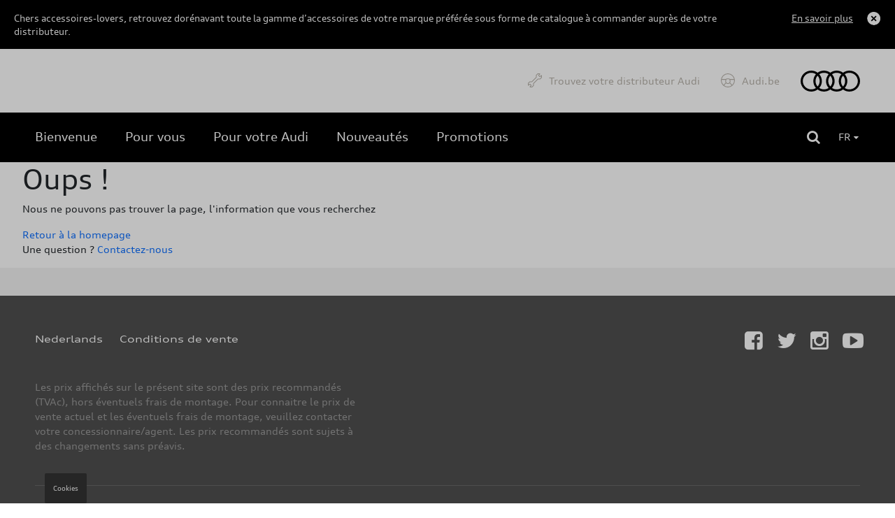

--- FILE ---
content_type: text/html
request_url: https://shop.audi.be/fr/men/audi/audi-veste-e-tron--hommes/65a10e70656ce00fff1a0d12/zzq3132000202m
body_size: 5658
content:
<!DOCTYPE html>
<html lang="fr">
<head>
    <script type="text/javascript" src="//nexus.ensighten.com/dieteren/audi_prod/Bootstrap.js"></script>
    <title>Audi - Error</title>
    <link rel="shortcut icon" href="/Content/Images/audi/favicon.ico" type="image/x-icon"/>
        <link rel="canonical" href="https://shop.audi.be/fr/men/audi/audi-veste-e-tron--hommes/65a10e70656ce00fff1a0d12/zzq3132000202m"/>
        <meta charset="utf-8">
    <meta http-equiv="X-UA-Compatible" content="IE=edge">
    <meta name="viewport" content="width=device-width, initial-scale=1, user-scalable=yes">
    <meta name="apple-mobile-web-app-capable" content="yes">
    <meta name="apple-touch-fullscreen" content="yes">
    <meta name="format-detection" content="telephone=no">
    <!--td {border: 1px solid #ccc;}br {mso-data-placement:same-cell;}--><!-- Google Tag Manager -->
    <style>
        .async-hide {
            opacity: 0 !important
        }
    </style>
    <script>
			(function (a, s, y, n, c, h, i, d, e) {
			s.className += ' ' + y; h.start = 1 * new Date;
				h.end = i = function () { s.className = s.className.replace(RegExp(' ?' + y), '') };
				(a[n] = a[n] || []).hide = h; setTimeout(function () { i(); h.end = null }, c); h.timeout = c;
			})(window, document.documentElement, 'async-hide', 'dataLayer', 4000,
				{ 'GTM-KLMHHXD': true });
			(function (w, d, s, l, i) {
			w[l] = w[l] || []; w[l].push({
				'gtm.start':
					new Date().getTime(), event: 'gtm.js'
			}); var f = d.getElementsByTagName(s)[0],
				j = d.createElement(s), dl = l != 'dataLayer' ? '&l=' + l : ''; j.async = true; j.src =
					'https://www.googletagmanager.com/gtm.js?id=' + i + dl; f.parentNode.insertBefore(j, f);
			})(window, document, 'script', 'dataLayer', 'GTM-KLMHHXD');
    </script>
    <!-- End Google Tag Manager -->
    <link rel="preload" href="/Content/fonts/FontAwesome/fontawesome-webfont.eot" as="font" />
<link rel="preload" href="/Content/fonts/FontAwesome/fontawesome-webfont.svg" as="font" />
<link rel="preload" href="/Content/fonts/FontAwesome/fontawesome-webfont.ttf" as="font" />
<link rel="preload" href="/Content/fonts/FontAwesome/fontawesome-webfont.woff" as="font" />
<link rel="preload" href="/Content/fonts/FontAwesome/FontAwesome.otf" as="font" />

<link rel="preload" href="/Scripts/vendors/jquery-3.7.0.min.js" as="script" />
<link rel="preload" href="https://kit.fontawesome.com/176df533be.js" as="script" />
<link rel="preload" href="/Content/css/audi.min.css" as="style" />
<link rel="preload" href="/Content/vendors/bootstrap.min.css" as="style" />


<link rel="preload" href="/Content/fonts/vw/vw-new/VWHeadWeb-Light.eot" as="font" />
<link rel="preload" href="/Content/fonts/vw/vw-new/VWHeadWeb-Light.woff" as="font" />
<link rel="preload" href="/Content/fonts/vw/vw-new/VWHeadWeb-Light.woff2" as="font" />
<link rel="preload" href="/Content/fonts/vw/vw-new/VWHeadWeb-Light.svg" as="font" />
<link rel="preload" href="/Content/fonts/vw/vw-new/VWHeadWeb-Light.ttf" as="font" />

<link rel="preload" href="/Content/fonts/audi/audiseb_-webfont.eot" as="font" />
<link rel="preload" href="/Content/fonts/audi/audiseb_-webfont.svg" as="font" />
<link rel="preload" href="/Content/fonts/audi/audiseb_-webfont.ttf" as="font" />
<link rel="preload" href="/Content/fonts/audi/audiseb_-webfont.woff" as="font" />
<link rel="preload" href="/Content/fonts/audi/auditype-bold.eot" as="font" />
<link rel="preload" href="/Content/fonts/audi/auditype-bold.otf" as="font" />
<link rel="preload" href="/Content/fonts/audi/auditype-bold.svg" as="font" />
<link rel="preload" href="/Content/fonts/audi/auditype-bold.ttf" as="font" />
<link rel="preload" href="/Content/fonts/audi/auditype-bold.woff" as="font" />
<link rel="preload" href="/Content/fonts/audi/AudiType-ExtendedBold.woff" as="font" />
<link rel="preload" href="/Content/fonts/audi/AudiType-ExtendedNormal.woff" as="font" />
<link rel="preload" href="/Content/fonts/audi/auditype-latin1.eot" as="font" />
<link rel="preload" href="/Content/fonts/audi/auditype-latin1.svg" as="font" />
<link rel="preload" href="/Content/fonts/audi/auditype-latin1.ttf" as="font" />
<link rel="preload" href="/Content/fonts/audi/auditype-latin1.woff" as="font" />
<link rel="preload" href="/Content/fonts/audi/auditype-latin2.eot" as="font" />
<link rel="preload" href="/Content/fonts/audi/auditype-latin2.svg" as="font" />
<link rel="preload" href="/Content/fonts/audi/auditype-latin2.ttf" as="font" />
<link rel="preload" href="/Content/fonts/audi/auditype-latin2.woff" as="font" />
<link rel="preload" href="/Content/fonts/audi/auditype-normal.eot" as="font" />
<link rel="preload" href="/Content/fonts/audi/auditype-normal.svg" as="font" />
<link rel="preload" href="/Content/fonts/audi/auditype-normal.ttf" as="font" />
<link rel="preload" href="/Content/fonts/audi/AudiTypeScreen-Bold.woff" as="font" />
<link rel="preload" href="/Content/fonts/audi/AudiTypeScreen-Bold.woff2" as="font" />
<link rel="preload" href="/Content/fonts/audi/AudiTypeScreen-Light.woff" as="font" />
<link rel="preload" href="/Content/fonts/audi/AudiTypeScreen-Light.woff2" as="font" />
<link rel="preload" href="/Content/fonts/audi/AudiTypeScreen-Normal.woff" as="font" />
<link rel="preload" href="/Content/fonts/audi/AudiTypeScreen-Normal.woff2" as="font" />


    <link href="/bundles/css/vendors?v=S3Cr_6FG-qDfD-WonXwG_aQQQiWUhorUyFrLSN7RbKo1" rel="stylesheet"/>

    <script src="https://kit.fontawesome.com/176df533be.js" crossorigin="anonymous"></script>
    
    <link href="/Content/css/audi.min.css" rel="stylesheet"/>
    
    
    <script src="/bundles/modernizr?v=h58EBqHT9LOBucJ0FBRsk6vlhYkeqkxfLy7UG-CQFnk1"></script>

    <script src="/bundles/jquery?v=zAu4AsUHgLyz0uypVQZgo3dViyEwYSGqPPLa9VXCB4g1"></script>

    <script src="/bundles/jqueryval?v=d9tWTBY0DakR0ZRcCVKdd18dONcSOVoWL27cqJXIroc1"></script>

    <script src="/bundles/smoothproducts?v=jz9fhjsDSiiwU1cA6XKbLzZk7lWQVnUq7OdP_Q2Y_es1"></script>

    <script src="https://cdn.jsdelivr.net/npm/@popperjs/core@2.11.6/dist/umd/popper.min.js" integrity="sha384-oBqDVmMz9ATKxIep9tiCxS/Z9fNfEXiDAYTujMAeBAsjFuCZSmKbSSUnQlmh/jp3" crossorigin="anonymous"></script>
    <script src="https://cdn.jsdelivr.net/npm/bootstrap@5.2.3/dist/js/bootstrap.min.js" integrity="sha384-cuYeSxntonz0PPNlHhBs68uyIAVpIIOZZ5JqeqvYYIcEL727kskC66kF92t6Xl2V" crossorigin="anonymous"></script>
</head>
<body data-tracking-event="page-impression" data-tracking-info="{&quot;pageName&quot;:&quot;&quot;,&quot;section&quot;:&quot;&quot;,&quot;subSectionOne&quot;:&quot;&quot;,&quot;subSectionTwo&quot;:&quot;&quot;,&quot;pageUrl&quot;:&quot;https://shop-audi.app.dieteren.be/fr/men/audi/audi-veste-e-tron--hommes/65a10e70656ce00fff1a0d12/zzq3132000202m&quot;,&quot;pageFullUrl&quot;:&quot;https://shop-audi.app.dieteren.be/fr/men/audi/audi-veste-e-tron--hommes/65a10e70656ce00fff1a0d12/zzq3132000202m&quot;,&quot;pageviewMode&quot;:&quot;national&quot;,&quot;pageType&quot;:&quot;&quot;,&quot;platform&quot;:&quot;eshop&quot;,&quot;brand&quot;:&quot;audi&quot;,&quot;language&quot;:&quot;fr&quot;,&quot;loginStatus&quot;:&quot;not logged in&quot;,&quot;previousPageName&quot;:&quot;&quot;,&quot;previousPageUrl&quot;:&quot;&quot;,&quot;previousPageFullUrl&quot;:&quot;&quot;,&quot;previousPageType&quot;:&quot;&quot;,&quot;previousPlatform&quot;:&quot;&quot;,&quot;previousBrand&quot;:&quot;&quot;,&quot;pageVersion&quot;:&quot;&quot;,&quot;author&quot;:&quot;vox teneo&quot;,&quot;initialReferrer&quot;:&quot;&quot;}">
    <!-- Google Tag Manager (noscript) -->
    <noscript><iframe src="https://www.googletagmanager.com/ns.html?id=GTM-KLMHHXD" height="0" width="0" style="display:none;visibility:hidden"></iframe></noscript>
    <!-- End Google Tag Manager (noscript) -->
    <input type="hidden" id="pageName" />
    <input type="hidden" id="mainSection" />
    <input type="hidden" id="pageType" />

    
<aside class='banner-deactivation hidden hidden-content'>
    <div>
        <div class='banner-deactivation-top'>
               <div class="banner-deactivation-top-text">
                 <p class='banner-deactivation-text'>
                    Chers accessoires-lovers, retrouvez dor&#233;navant toute la gamme d’accessoires de votre marque pr&#233;f&#233;r&#233;e sous forme de catalogue &#224; commander aupr&#232;s de votre distributeur.
                 </p>
                 <button class='banner-deactivation-toggle' type='button'>En savoir plus</button>
               </div>
                <div class='banner-deactivation-top-actions'>
                    <button class='banner-deactivation-cross banner-deactivation-close' type='button' aria-describedby='close banner'></button>
                </div>
            </div>
            <div class='banner-deactivation-bottom'>
                <div class='separator'></div>
                <p>
                    Avant il était possible de commander et vous faire livrer à domicile via le site. Ce n’est malheureusement plus le cas.</br>Vous avez encore une livraison à domicile en cours ? Pour nous contacter, <a href="/fr/question-auto">cliquez ici</a>.</br>Pour toutes autres questions, n’hésitez pas à prendre directement contact avec votre distributeur.
                </p>
                <button class='banner-deactivation-close' type='button'>Fermer</button>
            </div>
    </div>
</aside>

    
<header id="header">

    

<div class="navbar">
    <div class="navbar-header">
        <button class="navbar-toggler collapsed" type="button">
            <span class="sr-only">Toggle navigation</span>
            <i class="fa fa-navicon"></i>
        </button>
    </div>
    <nav class="bs-navbar-collapse header-navbar" id="___GET_Root_8851f02b-f287-4fae-a53b-a0e6aa08ba52___GET_MobileNavBar_15b94261-e476-47b3-afbc-6f8158af2e2a">
    <div class="logo-mobile">
    <div class="navbar-header">
        <button class="navbar-toggler collapsed" type="button">
            <span class="sr-only">Toggle navigation</span>
            <i class="fa fa-times"></i>
        </button>
    </div>
    </div>
    <ul id="shop" class="nav navbar-nav">
        <li class="dropdown open-first">

	<a href="/fr/idee-accessoire-auto" id="shoplink" class="dropdown-toggle active" data-bs-toggle="dropdown" role="button" aria-expanded="false">
		<i class="fa fa-angle-up"></i>
	</a>
    <ul class="dropdown-menu shop-child" role="menu" id="submenu">

	<li>
		<a href="/fr/idee-accessoire-auto" class="">
			<i class="fa fa-angle-right">
			</i>
Bienvenue		</a>
	</li>
	<li>
		<a href="/fr/pour-vous" class="">
			<i class="fa fa-angle-right">
			</i>
Pour vous		</a>
	</li>
	<li>
		<a href="/fr/pour-votre-vehicule" class="">
			<i class="fa fa-angle-right">
			</i>
Pour votre Audi		</a>
	</li>
	<li>
		<a href="/fr/nouveaute-accessoire-auto" class="">
			<i class="fa fa-angle-right">
			</i>
Nouveaut&#233;s		</a>
	</li>
	<li>
		<a href="/fr/promotions" class="">
			<i class="fa fa-angle-right">
			</i>
Promotions		</a>
	</li>
    </ul>
        </li>
    </ul>
	<ul id="dealer" class="nav navbar-nav">
		<li>
				<a href="https://dealerlocator.audi.be/default.aspx?lang=fr" target="_blank">
Trouvez votre distributeur Audi	</a>

		</li>
	</ul>
	<ul id="brandHome" class="nav navbar-nav">
		<li>
				<a href="https://www.fr.audi.be/" target="_blank">
Audi.be	</a>

		</li>
	</ul>
    </nav>
    <div class="logo">
	<a href="/fr/idee-accessoire-auto">
		<img src="/Content/images/audi/main-logo.svg" alt="Home" loading="lazy" width="85" height="30">
	</a>
    </div>

</div>


    
<div class="container-fluid" id="menu-container">
    <div class="row">
        <div id="contentright">
            <div class="container-fluid">
                <div>
                    <div class="containerright">
                        <div class="search-bar">
                            <input data-action="/fr/recherche-accessoire-auto" id="search" name="searchString" placeholder="Rechercher sur le site" type="search" value="" />
                            <button type="submit" id="btn-search"><i class="fa fa-search"></i></button>
                        </div>
                        <ul id="lang-selector">
                                <li>
									<a style="pointer-events: none;" class="current">FR <i class="fa fa-caret-down"></i></a>
                                    <ul>
                                        <li><a>NL </a></li>
                                    </ul>
                                </li>
                        </ul>
                        <div id="div_basket" class="basket">
                        </div>

                    </div>
                </div>
            </div>
        </div>
    </div>
</div>

</header>


    <div class="bgdarkpage"></div>

    <div id="main" role="main">
        



<div class="container error-page">
    <h1>Oups !</h1>
    <p class="text-top">Nous ne pouvons pas trouver la page, l&#39;information que vous recherchez</p>
    <a class="btn-xs-red" href="/fr/idee-accessoire-auto">Retour &#224; la homepage</a>
    <p class="text-bottom">Une question ? <a href="mailto:eshop@dieteren.be">Contactez-nous</a></p>
</div>

        <button id="Message" data-bs-target="#myConfirmModal" type="button" class="choose-model btn-grey" data-bs-toggle="modal" style="display: none"></button>

        <div class="modal fade" id="myConfirmModal" tabindex="-1" role="dialog" aria-labelledby="myModalLabel" aria-hidden="true">
            <div class="modal-dialog">
                <div class="modal-content">
                    <div class="modal-header">
                        <button type="button" class="close" data-bs-dismiss="modal" aria-label="Close"><span aria-hidden="true">&times;</span></button>
                        <h4 class="modal-title" id="myModalLabel"><i class="fa fa-angle-right"></i>Title</h4>
                    </div>
                    <div id="modalBody" class="modal-body">

                        <p>In condimentum facilisis porta. Sed nec diam eu diam mattis.</p>
                    </div>
                </div>
            </div>
        </div>
    </div>

    


<input type="hidden" id="isOrderDesactivated" value="false" />
<input type="hidden" id="brandLabel" value="Audi" />
<input type="hidden" id="language" value="fr" />



<script type="text/javascript">

    $(document).ready(function () {
        var isOrderDesactivated = $("#isOrderDesactivated").val() === "true";
        var sessionKey = 'eshop_' + $("#language").val() + '_' + $("#brandLabel").val() + '_isOrderDesactivated';

        var isOrderDesactivatedSession = sessionStorage.getItem(sessionKey);
        if (isOrderDesactivatedSession) return;

        if (isOrderDesactivated) {
            $('.orderDesactivatedModal').modal('show');
        }

        $(".orderDesactivatedModal").click(function (event) {
            var container = $('.orderDesactivatedModal');
            if (container.is(event.target)) {
                sessionStorage.setItem(sessionKey, true);
            }
        });

        $(".orderDesactivatedModal button").click(function () {
            sessionStorage.setItem(sessionKey, true);
        });
    });

</script>

    
<footer id="footer" data-tracking-viewport-entered="false" data-tracking-viewport-event="contentblock-impression" data-tracking-info="{&quot;containerName&quot;:&quot;footer&quot;,&quot;containerPosition&quot;:&quot;4&quot;,&quot;containerVersion&quot;:&quot;&quot;}">
    <div class="container-fluid">
        <div class="row">
            <div class="container-footer">
                <div class="social-networks-wrapper row">
                    <div class="col-lg-8 col-md-8 col-xs-12">


                        <ul class="sitemap">
                                <li>
                                    <a href="/nl/men/audi/audi-veste-e-tron--hommes/65a10e70656ce00fff1a0d12/zzq3132000202m">Nederlands</a>
                                </li>
                        </ul>
                        <ul class="sitemap">
                            <li><a href="/fr/conditionterm-salecondition-accessoire-auto">Conditions de vente</a></li>
                        </ul>
                    </div>
                    <div class="col-lg-4 col-md-4 col-xs-12">
                        <ul class="social-networks desktop">
                            <li><a class="facebook" href="https://www.facebook.com/AudiBelgium" target="_blank" title="Facebook" data-tracking-event="button-click" data-tracking-info="{&quot;buttonType&quot;:&quot;social&quot;,&quot;buttonCategory&quot;:&quot;outbound-link&quot;,&quot;buttonName&quot;:&quot;to-facebook&quot;,&quot;buttonText&quot;:&quot;Facebook&quot;,&quot;buttonTarget&quot;:&quot;&quot;,&quot;buttonPosition&quot;:&quot;&quot;}"><i class="fa fa-facebook-square"></i></a></li>
                            <li><a class="twitter" href="https://twitter.com/AudiBEFR" target="_blank" title="Twitter" data-tracking-event="button-click" data-tracking-info="{&quot;buttonType&quot;:&quot;social&quot;,&quot;buttonCategory&quot;:&quot;outbound-link&quot;,&quot;buttonName&quot;:&quot;to-twitter&quot;,&quot;buttonText&quot;:&quot;Twitter&quot;,&quot;buttonTarget&quot;:&quot;&quot;,&quot;buttonPosition&quot;:&quot;&quot;}"><i class="fa fa-twitter"></i></a></li>
                            <li><a class="instagram" href="https://www.instagram.com/audibelgium/" target="_blank" title="Instagram" data-tracking-event="button-click" data-tracking-info="{&quot;buttonType&quot;:&quot;social&quot;,&quot;buttonCategory&quot;:&quot;outbound-link&quot;,&quot;buttonName&quot;:&quot;to-instagram&quot;,&quot;buttonText&quot;:&quot;Instagram&quot;,&quot;buttonTarget&quot;:&quot;&quot;,&quot;buttonPosition&quot;:&quot;&quot;}"><i class="fa fa-instagram"></i></a></li>
                            <li><a class="youtube" href="https://www.youtube.com/user/audibelgium" target="_blank" title="Youtube" data-tracking-event="button-click" data-tracking-info="{&quot;buttonType&quot;:&quot;social&quot;,&quot;buttonCategory&quot;:&quot;outbound-link&quot;,&quot;buttonName&quot;:&quot;to-youtube&quot;,&quot;buttonText&quot;:&quot;Youtube&quot;,&quot;buttonTarget&quot;:&quot;&quot;,&quot;buttonPosition&quot;:&quot;&quot;}"><i class="fa fa-youtube-play"></i></a></li>
                        </ul>
                    </div>
                </div>
                <div class="social-networks-wrapper row">
                    <div class="col-lg-5 col-md-5 col-xs-12 footer-info">
                        <p>
                            Les prix affich&#233;s sur le pr&#233;sent site sont des prix recommand&#233;s (TVAc), hors &#233;ventuels frais de montage. Pour connaitre le prix de vente actuel et les &#233;ventuels frais de montage, veuillez contacter votre concessionnaire/agent. Les prix recommand&#233;s sont sujets &#224; des changements sans pr&#233;avis.
                        </p>
                        <ul class="social-networks mobile">
                            <li><a class="facebook" href="https://www.facebook.com/AudiBelgium" target="_blank" title="Facebook" data-tracking-event="button-click" data-tracking-info="{&quot;buttonType&quot;:&quot;social&quot;,&quot;buttonCategory&quot;:&quot;outbound-link&quot;,&quot;buttonName&quot;:&quot;to-facebook&quot;,&quot;buttonText&quot;:&quot;Facebook&quot;,&quot;buttonTarget&quot;:&quot;&quot;,&quot;buttonPosition&quot;:&quot;&quot;}"><i class="fa fa-facebook-square"></i></a></li>
                            <li><a class="twitter" href="https://twitter.com/AudiBEFR" target="_blank" title="Twitter" data-tracking-event="button-click" data-tracking-info="{&quot;buttonType&quot;:&quot;social&quot;,&quot;buttonCategory&quot;:&quot;outbound-link&quot;,&quot;buttonName&quot;:&quot;to-twitter&quot;,&quot;buttonText&quot;:&quot;Twitter&quot;,&quot;buttonTarget&quot;:&quot;&quot;,&quot;buttonPosition&quot;:&quot;&quot;}"><i class="fa fa-twitter"></i></a></li>
                            <li><a class="instagram" href="https://www.instagram.com/audibelgium/" target="_blank" title="Instagram" data-tracking-event="button-click" data-tracking-info="{&quot;buttonType&quot;:&quot;social&quot;,&quot;buttonCategory&quot;:&quot;outbound-link&quot;,&quot;buttonName&quot;:&quot;to-instagram&quot;,&quot;buttonText&quot;:&quot;Instagram&quot;,&quot;buttonTarget&quot;:&quot;&quot;,&quot;buttonPosition&quot;:&quot;&quot;}"><i class="fa fa-instagram"></i></a></li>
                            <li><a class="youtube" href="https://www.youtube.com/user/audibelgium" target="_blank" title="Youtube" data-tracking-event="button-click" data-tracking-info="{&quot;buttonType&quot;:&quot;social&quot;,&quot;buttonCategory&quot;:&quot;outbound-link&quot;,&quot;buttonName&quot;:&quot;to-youtube&quot;,&quot;buttonText&quot;:&quot;Youtube&quot;,&quot;buttonTarget&quot;:&quot;&quot;,&quot;buttonPosition&quot;:&quot;&quot;}"><i class="fa fa-youtube-play"></i></a></li>
                        </ul>
                    </div>
                </div>
                <div class="footer-bottom">
                    <div class="row">
                        <div class="col-md-12 col-sm-12">
                            <ul class="footer-sitemap">
                                <li>
                                    <a href="/fr/legal-accessoire-auto">Mentions l&#233;gales</a>
                                </li>
                                <li>
                                    <a href="https://www.dieteren.be/fr/Audi-cookie-policy" target="_blank">Cookie Policy</a>
                                </li>
                                <li>
                                    <a href="https://www.dieteren.be/media/1203/1809-information-notice-disa-final-fr.pdf" target="_blank">Vie priv&#233;e</a>
                                </li>
                            </ul>
                        </div>
                    </div>

                    <div class="row">
                        <div class="col-md-12 col-sm-12 copyrigth">
                            <ul class="footer-sitemap">
                                <li>
                                    &copy 2026 D&#39;Ieteren Automotive SA/NV. Tous droits r&#233;serv&#233;s / Alle rechten voorbehouden.
                                </li>
                            </ul>
                        </div>
                    </div>
                </div>
            </div>

        </div>


    </div>
</footer>
    
    <script src="/bundles/gtm?v=RMxnmo-_usVhhWAHMe-mAwoCYsBFtK6GVmqTSXbtdPc1"></script>

    <script src="/bundles/main?v=xYuk2hOoLdD2mPybaR5gEWUOGH3_GOG81UgWSgHWEjY1"></script>



    <!-- For smoothproducts (image viewer) -->
    <script type="text/javascript">
        /* wait for images to load */
        $(window).on('load', function() {
            var $spw = $('.sp-wrap');
            if ($spw.length > 0)
                $('.sp-wrap').smoothproducts();
        });
    </script>
</body>
</html>
